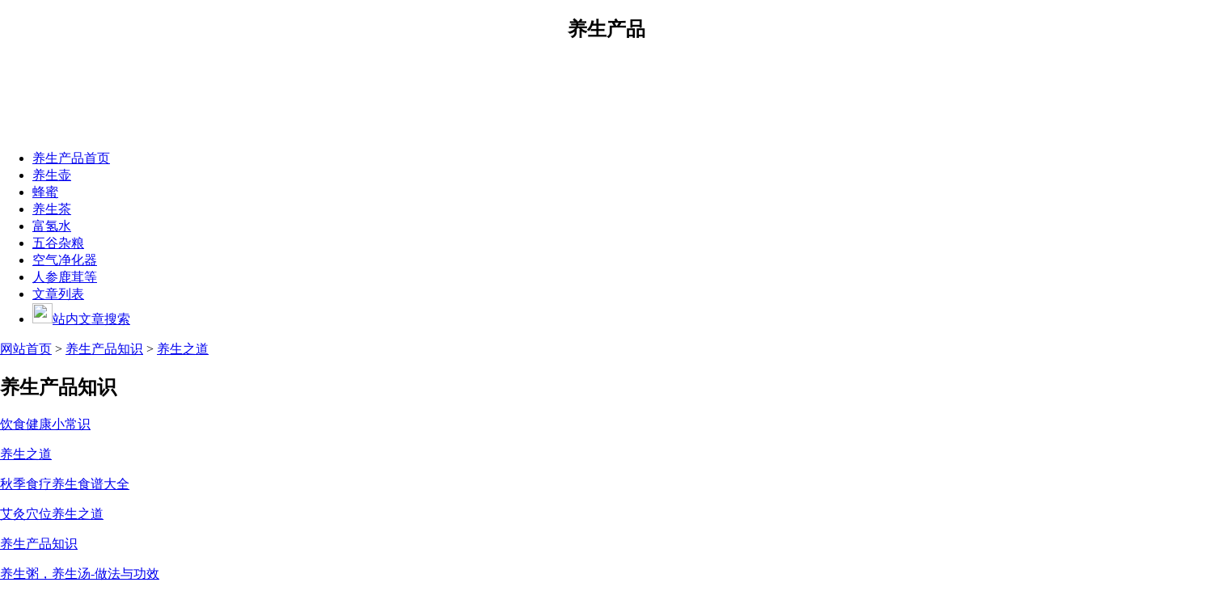

--- FILE ---
content_type: text/html;charset=utf-8
request_url: http://www.jrencai.cn/news/44-cn.html
body_size: 5015
content:
<!DOCTYPE HTML>
<html>
<head>
<meta charset="utf-8" />
<title>神许养生之道：立秋养生吃什么？</title>
<meta name="description" content="立秋养生吃什么?秋天燥邪为盛，最易伤人肺阴。

此时可以通过食疗达到生津润肺、补益肺气的功效。" />
<meta name="keywords" content="秋季养生吃什么，四季养生，神许养生" />
<meta name="renderer" content="webkit">
<meta http-equiv="X-UA-Compatible" content="IE=edge,chrome=1">
<meta content="width=device-width, initial-scale=1.0, maximum-scale=1.0, user-scalable=0" name="viewport" />
<meta name="generator" content="MetInfo 5.3.19"  data-variable="http://www.jrencai.cn/|cn|102|44|2|metx5" />
<link href="../favicon.ico" rel="shortcut icon" />
<link rel="stylesheet" type="text/css" href="../templates/metx5/images/css/metinfo.css" />
<!--[if IE]><script src="../public/js/html5.js" type="text/javascript"></script><![endif]-->

<link rel="stylesheet" type="text/css" href="../templates/metx5/images/css/shen3.5.css" />
<!--[if IE]> 
<link rel="stylesheet" type="text/css" href="../templates/metx5/images/css/ie1.5.css" />

<![endif]-->
<script defer="defer">
(function(){
    var bp = document.createElement('script');
    var curProtocol = window.location.protocol.split(':')[0];
    if (curProtocol === 'https') {
        bp.src = 'https://zz.bdstatic.com/linksubmit/push.js';
    }
    else {
        bp.src = 'http://push.zhanzhang.baidu.com/push.js';
    }
    var s = document.getElementsByTagName("script")[0];
    s.parentNode.insertBefore(bp, s);
})();
</script>
</head>
<body style="positiong:relative;margin:0 auto;width:1500px;" oncontextmenu=self.event.returnValue=false onselectstart="return false">
<section >
	<div class="biao2">
	    <div align="center" style="">
		      <div    style="margin:0 0 0 0;background-image:url(../upload/201707/biao.png);background-repeat:no-repeat;height:150px;width:1000px;" >
	          <h1 class="biao1" >养生产品</h1>  
	          </div>
	    </div>
		   <ul class="biao4"> 
               <li><a href="http://www.jrencai.cn/">养生产品首页</a></li>
			   <li><a href="http://www.jrencai.cn/#ysh">养生壶</a></li>
			   <li><a href="http://www.jrencai.cn/#fmi">蜂蜜</a></li>
			   <li><a href="http://www.jrencai.cn/#yscha">养生茶</a></li>
			   <li><a href="http://www.jrencai.cn/#fqs">富氢水</a></li>
			   <li><a href="http://www.jrencai.cn/#wugu">五谷杂粮</a></li>
			   <li><a href="http://www.jrencai.cn/#kq">空气净化器</a></li>
			   <li><a href="http://www.jrencai.cn/#zbp">人参鹿茸等</a></li>
			   <li><a href="http://www.jrencai.cn/#xinwen">文章列表</a></li> 
               <li><a href="http://www.jrencai.cn/search/search.php?class1=&class2=&class3=&searchtype=0&searchword=&lang=cn"><img src="../upload/201707/fdj.png" width="25" height="25"/>站内文章搜索</a></li>			   
            </ul> 
	</div>
	
</section>


<section class="met_section  met_section_sehed">

		<section class="met_section_head">
			<a href="http://www.jrencai.cn/" title="网站首页">网站首页</a> &gt; <a href=../news/ >养生产品知识</a> > <a href=../news/list-102-cn.html >养生之道</a>
		</section>


    <aside>

		<section class="met_aside">
			<h2>养生产品知识</h2>
			<div class="met_aside_list">
				<dl class="list-none navnow"><dt id='part2_101' ><a href='../news/list-101-cn.html'  title='饮食健康小常识' class="zm"><span>饮食健康小常识</span></a></dt></dl><dl class="list-none navnow"><dt id='part2_102' class='on'><a href='../news/list-102-cn.html'  title='养生之道' class="zm"><span>养生之道</span></a></dt></dl><dl class="list-none navnow"><dt id='part2_104' ><a href='../news/list-104-cn.html'  title='秋季食疗养生食谱大全' class="zm"><span>秋季食疗养生食谱大全</span></a></dt></dl><dl class="list-none navnow"><dt id='part2_105' ><a href='../news/list-105-cn.html'  title='艾灸穴位养生之道' class="zm"><span>艾灸穴位养生之道</span></a></dt></dl><dl class="list-none navnow"><dt id='part2_106' ><a href='../news/list-106-cn.html'  title='养生产品知识' class="zm"><span>养生产品知识</span></a></dt></dl><dl class="list-none navnow"><dt id='part2_107' ><a href='../news/list-107-cn.html'  title='养生粥，养生汤-做法与功效' class="zm"><span>养生粥，养生汤-做法与功效</span></a></dt></dl><dl class="list-none navnow"><dt id='part2_109' ><a href='../news/list-109-cn.html'  title='空气净化器' class="zm"><span>空气净化器</span></a></dt></dl><dl class="list-none navnow"><dt id='part2_120' ><a href='../news/list-120-cn.html'  title='保健产品' class="zm"><span>保健产品</span></a></dt></dl><dl class="list-none navnow"><dt id='part2_122' ><a href='../news/list-baojianpin-cn.html'  title='保健品' class="zm"><span>保健品</span></a></dt></dl><dl class="list-none navnow"><dt id='part2_124' ><a href='../news/list-yunfu00-cn.html'  title='孕妇各种问题解决方法' class="zm"><span>孕妇各种问题解决方法</span></a></dt></dl><dl class="list-none navnow"><dt id='part2_125' ><a href='../news/list-maijialiuyan-cn.html'  title='买家留言' class="zm"><span>买家留言</span></a></dt></dl><dl class="list-none navnow"><dt id='part2_126' ><a href='../news/list-yangshengcha-cn.html'  title='养生茶' class="zm"><span>养生茶</span></a></dt></dl><dl class="list-none navnow"><dt id='part2_127' ><a href='../news/list-dongchongxiacao-cn.html'  title='冬虫夏草' class="zm"><span>冬虫夏草</span></a></dt></dl><dl class="list-none navnow"><dt id='part2_128' ><a href='../news/list-shuisushui-cn.html'  title='水素水（富氢水）' class="zm"><span>水素水（富氢水）</span></a></dt></dl><dl class="list-none navnow"><dt id='part2_4' ><a href='../news/list-4-cn.html'  title='四季养生' class="zm"><span>四季养生</span></a></dt></dl><dl class="list-none navnow"><dt id='part2_5' ><a href='../news/list-5-cn.html'  title='肾虚怎么办' class="zm"><span>肾虚怎么办</span></a></dt></dl>
				<div class="met_clear"></div>
			</div>
		</section>


		<section class="met_related">
			<h2>您可能喜欢</h2>
			<ul>

				<li><a href="zhongyiyangs-cn.html" title="中医养生之道：（一）睡眠，起居!">1. 中医养生之道：（一）睡眠，起居!</a></li>

				<li><a href="zishi-cn.html" title="中医养生之道：（十) 子时（23：00—1：00）！">2. 中医养生之道：（十) 子时（23：00—1：00）！</a></li>

				<li><a href="132-cn.html" title="神许养生：养生之道-女性养生（2）！">3. 神许养生：养生之道-女性养生（2）！</a></li>

				<li><a href="115-cn.html" title="中医养生之道：（九) 亥时（21：00—23：00）！">4. 中医养生之道：（九) 亥时（21：00—23：00）！</a></li>

				<li><a href="114-cn.html" title="中医养生之道：（八)戍时（19：00—21：00）！">5. 中医养生之道：（八)戍时（19：00—21：00）！</a></li>

				<li><a href="106-cn.html" title="养生之道<秋季>：（三）饮食！">6. 养生之道<秋季>：（三）饮食！</a></li>

				<li><a href="105-cn.html" title="养生之道<秋季>：（二）户外运动！">7. 养生之道<秋季>：（二）户外运动！</a></li>

				<li><a href="104-cn.html" title="养生之道<秋季>：（一）起居！">8. 养生之道<秋季>：（一）起居！</a></li>

			</ul>
		</section>

    </aside>

    <article>
		<div class="met_article">

		<div class="met_clear"></div>

        <section class="met_module2">
            <h1 class="met_title">神许养生之道：立秋养生吃什么？</h1>
			<div class="met_infos">
				<span class="met_time">2017-09-01 16:59:54</span>
				<span class="met_source"><a href="http://www.jrencai.cn/" title="养生产品，保健品，养生保健产品-神许养生产品网">养生产品，保健品，养生保健产品-神许养生产品网</a></span>
				<span class="met_hits">阅读 <span class="met_Clicks"></span></span>
			</div>
            <div class="met_editor"><div><p><span style="color: rgb(43, 43, 43); font-family: SimSun; font-size: 16px; line-height: 30px; text-indent: 32px;"><img src="http://www.jrencai.cn/upload/201708/1502348507577342.jpg" title="立秋养生吃什么" alt="立秋养生吃什么"/></span></p><p><span style="color: rgb(43, 43, 43); font-family: SimSun; font-size: 16px; line-height: 30px; text-indent: 32px;">秋天燥邪为盛，最易伤人肺阴。</span></p><p><span style="color: rgb(43, 43, 43); font-family: SimSun; font-size: 16px; line-height: 30px; text-indent: 32px;">此时可以通过食疗达到生津润肺、补益肺气的功效。</span></p><p><span style="color: rgb(43, 43, 43); font-family: SimSun; font-size: 16px; line-height: 30px; text-indent: 32px;">首先要适当保暖、避风寒，不吃喝冰冷食物饮料。饮食养肺应多吃乌骨鸡、猪肺、燕窝、银耳、蜂蜜、芝麻、豆浆、藕、梨等，但要结合个人体质、肠胃功能酌量选用。</span></p><p><span style="font-size: 18px;"><strong><br/></strong></span></p><p><span style="font-size: 18px;"><strong>下面推荐几种夏季养生食物</strong></span><br/></p><p><span style="font-weight: 700; color: rgb(0, 0, 0); font-family: 宋体; font-size: 16px; line-height: 28px;"><br/></span></p><p><span style="font-weight: 700; color: rgb(0, 0, 0); font-family: 宋体; font-size: 16px; line-height: 28px;">茄子</span></p><p style="margin-bottom: 29px; white-space: normal; padding: 0px; overflow: hidden; line-height: 28px; color: rgb(0, 0, 0); font-family: 宋体; font-size: 16px;">中医认为，茄子性凉、味甘，有清热止血、消肿止痛、祛风通络、宽肠利气等功能，所以在这个季节吃些茄子能降火气，除秋燥。</p><p style="margin-bottom: 29px; padding: 0px; overflow: hidden; line-height: 28px; color: rgb(0, 0, 0); font-family: 宋体; font-size: 16px; white-space: normal;"><strong>牛奶</strong></p><p style="margin-bottom: 29px; padding: 0px; overflow: hidden; line-height: 28px; color: rgb(0, 0, 0); font-family: 宋体; font-size: 16px; white-space: normal;">&nbsp;可以改善皮肤细胞活性，有延缓皮肤衰老、增强皮肤张力、消除小皱纹，对于皮肤的保养有着非常大的好处。</p><p style="margin-bottom: 29px; padding: 0px; overflow: hidden; line-height: 28px; color: rgb(0, 0, 0); font-family: 宋体; font-size: 16px; white-space: normal;"><strong>梨</strong></p><p style="margin-bottom: 29px; padding: 0px; overflow: hidden; line-height: 28px; color: rgb(0, 0, 0); font-family: 宋体; font-size: 16px; white-space: normal;">　　梨具有养阴补液、润肺止咳、养血生肌、清热降火之功效。此外，对肝炎患者有保肝、助消化、增进食欲的作用。</p><p><strong><span style="color: rgb(0, 0, 0); font-family: 宋体; font-size: 16px; line-height: 28px;">柚子</span></strong><span style="color: rgb(43, 43, 43); font-family: SimSun; font-size: 16px; line-height: 30px; text-indent: 32px;"><br/></span></p><p style="margin-bottom: 29px; padding: 0px; overflow: hidden; line-height: 28px; color: rgb(0, 0, 0); font-family: 宋体; font-size: 16px; white-space: normal;">&nbsp; 性味酸、寒，可除胀、化痰止咳、健胃消食、消肿止痛，适用于胃病、消化不良、慢性咳嗽、痰多气喘等症。</p><p style="margin-bottom: 29px; padding: 0px; overflow: hidden; line-height: 28px; color: rgb(0, 0, 0); font-family: 宋体; font-size: 16px; white-space: normal;"><strong>红小豆</strong></p><p style="margin-bottom: 29px; padding: 0px; overflow: hidden; line-height: 28px; color: rgb(0, 0, 0); font-family: 宋体; font-size: 16px; white-space: normal;">秋天吃红豆可以养生，这是因为，在我国大部分地区，立秋后很长一段时间，气温通常较高，空气湿度也较大。</p><p style="margin-bottom: 29px; padding: 0px; overflow: hidden; line-height: 28px; color: rgb(0, 0, 0); font-family: 宋体; font-size: 16px; white-space: normal;"><strong>山楂</strong></p><p style="margin-bottom: 29px; padding: 0px; overflow: hidden; line-height: 28px; color: rgb(0, 0, 0); font-family: 宋体; font-size: 16px; white-space: normal;">立秋如何养生，多吃山楂吧，山楂性味酸、甘、微温，有散瘀、消积、化痰、解毒、活血、提神、清胃、醒脑、防暑、增进食欲等功效，对高血压、冠心病、糖尿病等十多种疾病都有显著疗效。</p><p style="margin-bottom: 29px; padding: 0px; overflow: hidden; line-height: 28px; color: rgb(0, 0, 0); font-family: 宋体; font-size: 16px; white-space: normal;"><strong>胡萝卜</strong></p><p style="margin-bottom: 29px; padding: 0px; overflow: hidden; line-height: 28px; color: rgb(0, 0, 0); font-family: 宋体; font-size: 16px; white-space: normal;">胡萝卜又称小人参，还有丰富维生素A、C和胡萝卜素，具有补脾健胃、养肝明目的功效。</p><p style="margin-bottom: 29px; padding: 0px; overflow: hidden; line-height: 28px; color: rgb(0, 0, 0); font-family: 宋体; font-size: 16px; white-space: normal;"><strong>苹果</strong></p><p style="margin-bottom: 29px; padding: 0px; overflow: hidden; line-height: 28px; color: rgb(0, 0, 0); font-family: 宋体; font-size: 16px; white-space: normal;">　　健康最有利的水果。此外，在众多的水果和蔬菜中美国人排出了对健康最有利的水果。其中苹果排名第一，因为苹果富含纤维物质，可补充人体足够的纤维质，降低心脏病发病率，还可以减肥。许多美国人把苹果作为瘦身必备，每周节食一天，这一天只吃苹果，号称苹果日</p><p style="margin-bottom: 29px; padding: 0px; overflow: hidden; line-height: 28px; color: rgb(0, 0, 0); font-family: 宋体; font-size: 16px; white-space: normal;"><br/></p><div id="metinfo_additional"></div><br /><span>标签:&nbsp&nbsp<a href="../tag/-cn" target="_blank" title=""></a>&nbsp<a href="../tag/%E5%9B%9B%E5%AD%A3%E5%85%BB%E7%94%9F-cn" target="_blank" title="">四季养生</a>&nbsp<a href="../tag/%E7%A5%9E%E8%AE%B8-cn" target="_blank" title="">神许</a></span></div><div class="met_clear"></div></div>
			<div class="met_tools">
				<div class="bdsharebuttonbox"><a href="#" class="bds_more" data-cmd="more"></a><a href="#" class="bds_qzone" data-cmd="qzone" title="分享到QQ空间"></a><a href="#" class="bds_tsina" data-cmd="tsina" title="分享到新浪微博"></a><a href="#" class="bds_tqq" data-cmd="tqq" title="分享到腾讯微博"></a><a href="#" class="bds_renren" data-cmd="renren" title="分享到人人网"></a><a href="#" class="bds_weixin" data-cmd="weixin" title="分享到微信"></a></div><script>window._bd_share_config={"common":{"bdSnsKey":{},"bdText":"","bdMini":"2","bdMiniList":false,"bdPic":"","bdStyle":"1","bdSize":"16"},"share":{}};with(document)0[(getElementsByTagName("head")[0]||body).appendChild(createElement("script")).src="http://bdimg.share.baidu.com/static/api/js/share.js?v=89860593.js?cdnversion="+~(-new Date()/36e5)];</script>
				<ul class="met_page">
					<li class="met_page_preinfo"><span>上一条</span><a href='56-cn.html'>神许养生：秋季养生小常识一</a></li>
					<li class="met_page_next"><span>下一条</span><a href='112-cn.html'>中医养生之道：(六) 申时（15：00—17：00）！</a></li>
				</ul>
			</div>
        </section>

	</div>
    </article>
    <div class="met_clear"></div>
</section>

<footer>
     <a target="_blank" href="http://www.beian.gov.cn/portal/registerSystemInfo?recordcode=53072102000044" >
	 <p class="d1"><img src="../upload/201707/备案图标.png" />神许养生网 版权所有 滇公网安备 53072102000044号</p></a>
     <p class="d1">联系方式：3456825262@qq.com</p>


    </div>
	<meta name="wlhlauth" content="01a1915b0cfbd662d208744a75129d25"/>
</footer>
<div class="powered_by_metinfo">Powered&nbsp;by&nbsp;<a href="http://www.MetInfo.cn" target="_blank" title="企业网站管理系统">MetInfo&nbsp;5.3.19</a> &copy;2008-2026&nbsp;<a href="http://www.MetInfo.cn" target="_blank" title="企业网站建设">www.metinfo.cn</a></div>
<script src="../public/ui/v1/js/sea.js" type="text/javascript"></script>
</body>
</html>